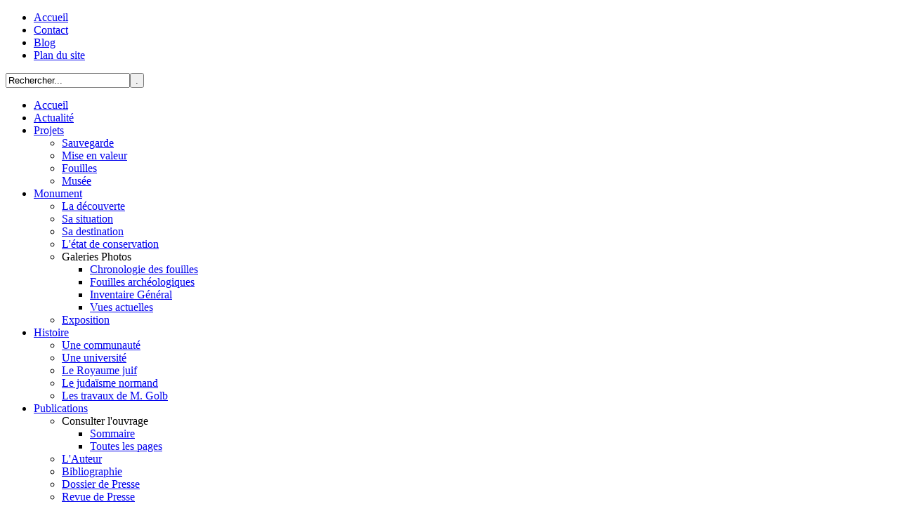

--- FILE ---
content_type: text/html
request_url: http://www.lamaisonsublime.fr/component/option,com_myblog/archive,July-2018/Itemid,336/
body_size: 5885
content:
<!DOCTYPE html PUBLIC "-//W3C//DTD XHTML 1.0 Transitional//EN" "http://www.w3.org/TR/xhtml1/DTD/xhtml1-transitional.dtd">
<html xmlns="http://www.w3.org/1999/xhtml" lang="fr" xml:lang="fr">
<head>

<link href="http://www.lamaisonsublime.fr/modules/mod_yoo_slider/mod_yoo_slider.css.php" rel="stylesheet" type="text/css" />
<link href="http://www.lamaisonsublime.fr/modules/mod_yoo_login/mod_yoo_login.css.php" rel="stylesheet" type="text/css" />
<link href="http://www.lamaisonsublime.fr/modules/mod_yoo_drawer/mod_yoo_drawer.css.php" rel="stylesheet" type="text/css" />
<link href="http://www.lamaisonsublime.fr/modules/mod_yoo_carousel/mod_yoo_carousel.css.php" rel="stylesheet" type="text/css" />
<link href="http://www.lamaisonsublime.fr/modules/mod_yoo_toppanel/mod_yoo_toppanel.css.php" rel="stylesheet" type="text/css" />
<link href="http://www.lamaisonsublime.fr/modules/mod_yoo_accordion/mod_yoo_accordion.css.php" rel="stylesheet" type="text/css" />

<title>La Maison Sublime de Rouen - Tous les Billets</title>
<meta name="description" content="L'association La Maison Sublime de Rouen s'est crï¿½ï¿½e pour oeuvrer ï¿½ la sauvegarde, la rï¿½ouverture au public et la mise en valeur du monument juif de Rouen, fermï¿½ depuis 2001 et menacï¿½." />
<meta name="keywords" content="La Maison Sublime de Rouen, Monument juif, juif de rouen, Rouen, Juifs, Royaume, Royaume juif, Association, LMSR, Jacques_sylvain Klein, Norman Golb, Patrimoine, monument juif de Rouen, maison sublime, histoire des juifs, juifs au Moyen-ï¿½ge, juifs en France, Patrimoine juif" />
<meta name="Generator" content="Joomla! - Copyright (C) 2005 - 2007 Open Source Matters. All rights reserved." />
<meta name="robots" content="index, follow" />
<script type='text/javascript'>
/*<![CDATA[*/
	var jax_live_site = 'http://www.lamaisonsublime.fr/index.php';
/*]]>*/
</script><script type="text/javascript" src="http://www.lamaisonsublime.fr/mambots/system/pc_includes/ajax.js"></script>
<script type="text/javascript" src="http://www.lamaisonsublime.fr/mambots/system/jceutilities/js/jquery-121.js"></script>
<script type="text/javascript" src="http://www.lamaisonsublime.fr/mambots/system/jceutilities/js/jceutilities-150.js"></script>
<script type="text/javascript" src="http://www.lamaisonsublime.fr/mambots/system/jceutilities/js/embed.js"></script>
<link href="http://www.lamaisonsublime.fr/mambots/system/jceutilities/css/jceutilities.css" rel="stylesheet" type="text/css" media="all"/>
<script type="text/javascript">
var jceEmbedStrict=0;
jQuery(document).ready(function(){
	jceutilities({
		legacyPopup: 1,
		boxConvert: 0,
		boxResize: 1,
		boxIcons: 1,
		boxOverlayOpacity: 0.8,
		boxOverlayColor: '#000000',
		boxFadeSpeed: 500,
		boxScaleSpeed: 500,
		imagePath: 'mambots/system/jceutilities/img/',
		tipClass: 'tooltip',
		tipOpacity: 1,
		tipFxspeed: 150,
		tipPosition: 'br',
		tipOffsets: {'x': 16, 'y': 16},
		pngFix: 0
	});
});
</script>
<link rel="stylesheet" type="text/css" href="http://www.lamaisonsublime.fr/components/com_jomcomment/style.css"/>
<link rel="stylesheet" type="text/css" href="http://www.lamaisonsublime.fr/components/com_jomcomment/templates/chatter/comment_style.css"/>

<script type='text/javascript'>
/*<![CDATA[*/
var jc_option           = "com_myblog";
var jc_autoUpdate       = "0";
var jc_update_period    = 0*1000;
var jc_orderBy          = "0";
var jc_livesite_busyImg = "http://www.lamaisonsublime.fr/components/com_jomcomment/busy.gif";
var jc_username         = "";
var jc_email            = "";
var jc_commentForm;
/*]]>*/
</script>
<script src="http://www.lamaisonsublime.fr/components/com_jomcomment/script.js?" type="text/javascript"></script>
<script src="http://www.lamaisonsublime.fr/index.php?option=com_jomcomment&amp;task=userinfo&amp;no_html=1" type="text/javascript"></script>
<link rel="stylesheet" type="text/css" href="http://www.lamaisonsublime.fr/components/com_myblog/templates/antoine/template_style.css"/>
<link rel="alternate" type="application/rss+xml" title="Blog entries " href="http://www.lamaisonsublime.fr/component/option,com_myblog/archive,July-2018/task,rss/" />
<base href="http://www.lamaisonsublime.fr/" />
	<link rel="shortcut icon" href="http://www.lamaisonsublime.fr/images/favicon.ico" />
	<meta http-equiv="Content-Type" content="text/html; charset=iso-8859-1" />
<link href="http://www.lamaisonsublime.fr/templates/yt_loom/css/template_css.css" rel="stylesheet" type="text/css" />

<link href="http://www.lamaisonsublime.fr/templates/yt_loom/lib/js/lightbox/css/slimbox.css" rel="stylesheet" type="text/css" />
<!--[if lte IE 7]>
<link href="http://www.lamaisonsublime.fr/templates/yt_loom/css/iehacks.css" rel="stylesheet" type="text/css" />
<![endif]-->
<!--[if IE 7]>
<link href="http://www.lamaisonsublime.fr/templates/yt_loom/css/ie7hacks.css" rel="stylesheet" type="text/css" />
<![endif]-->
<!--[if IE 6]>
<link href="http://www.lamaisonsublime.fr/templates/yt_loom/css/ie6hacks.css" rel="stylesheet" type="text/css" />
<![endif]-->

<script language="javascript" src="http://www.lamaisonsublime.fr/templates/yt_loom/lib/js/mootools/mootools-release-1.11.js" type="text/javascript"></script>
<script language="javascript" src="http://www.lamaisonsublime.fr/templates/yt_loom/lib/js/reflection/reflection.js" type="text/javascript"></script>
<script language="javascript" src="http://www.lamaisonsublime.fr/templates/yt_loom/lib/js/lightbox/slimbox.js" type="text/javascript"></script>
<script language="javascript" type="text/javascript">var YtSettings = { color: 'default', layout: 'left', lightbox: true, fontDefault: 'font-medium', widthDefault: 'width-wide', widthThinPx: 780, widthWidePx: 940, widthFluidPx: 0.83, widthSliderPx: 100, widthSliderOpenPx: 180, heightToppanel: 320 };</script>
<script language="javascript" src="http://www.lamaisonsublime.fr/templates/yt_loom/lib/js/yt_tools.js" type="text/javascript"></script>
<!--[if lt IE 7]>
<script language="javascript" defer src="http://www.lamaisonsublime.fr/templates/yt_loom/lib/js/yt_ie6fix.js" type="text/javascript"></script>
<![endif]-->


</head>

<body id="page" class="font-medium width-wide ">

							<div id="toolbar">
								<div class="floatbox ie_fix_floats">
								<div id="toolbar_center">
								
									<div id="topmenu">
										<ul class="topnmenu">
<li class="level1 item2"><a href="http://www.lamaisonsublime.fr/">Accueil</a></li>
<li class="level1 item3"><a href="http://www.lamaisonsublime.fr/index.php?option=com_contact&amp;task=view&amp;contact_id=1&amp;Itemid=261">Contact</a></li>
<li class="level1 item4"><a href="http://www.lamaisonsublime.fr/index.php?option=com_myblog&amp;Itemid=250">Blog</a></li>
<li class="level1 item5"><a href="http://www.lamaisonsublime.fr/component/option,com_xmap/Itemid,271/">Plan du site</a></li>
</ul>
									</div>
									
																		
														
																		
																		<div id="search">
										
<form action="index.php?option=com_search" method="get">
	<div class="search">
		<input name="searchword" id="mod_search_searchword" maxlength="20" alt="search" class="inputbox" type="text" size="20" value="Rechercher..."  onblur="if(this.value=='') this.value='Rechercher...';" onfocus="if(this.value=='Rechercher...') this.value='';" /><input type="submit" value="." class="button"/>	</div>

	<input type="hidden" name="option" value="com_search" />
	<input type="hidden" name="Itemid" value="" />	
</form>									</div>
																	</div>
								</div>
							</div>

	<div id="page-body">
		<div class="wrapper floatholder">
		
			<div class="wrapper-outer">
				<div class="wrapper-inner">
					<div id="header">
						<div class="header-tl">
							<div class="header-tr">
								<div class="header-bl">
									<div class="header-br">
										<div class="header-bg">
									
											<div class="floatbox ie_fix_floats">
							
												<a href="http://www.lamaisonsublime.fr" title="Home"><div id="logo" class="correct-png"></div></a>
												
												<span id="illustration" class="correct-png"></span>
												
																								
												
																								
																								<div id="menubar">
												<div id="menu">
												<ul class="menu">
<li class="level1 item16 first"><a class="level1 item16 first" href="http://www.lamaisonsublime.fr/content/view/13/47/"><span style="background-image: url(http://www.lamaisonsublime.fr/images/stories/menu_item1_bg.png);" >Accueil</span></a></li>
<li class="level1 item17 active current"><a class="level1 item17 active current" href="http://www.lamaisonsublime.fr/component/option,com_myblog/Itemid,336/"><span>Actualité</span></a></li>
<li class="level1 item18 parent"><a class="level1 item18 parent" href="http://www.lamaisonsublime.fr/content/category/9/21/263/"><span>Projets</span></a><ul class="level2">
<li class="level2 item1 first"><a class="level2 item1 first" href="http://www.lamaisonsublime.fr/content/view/83/264/"><span>Sauvegarde</span></a></li>
<li class="level2 item2"><a class="level2 item2" href="http://www.lamaisonsublime.fr/content/view/85/265/"><span>Mise en valeur</span></a></li>
<li class="level2 item4"><a class="level2 item4" href="http://www.lamaisonsublime.fr/content/view/86/267/"><span>Fouilles</span></a></li>
<li class="level2 item6 last"><a class="level2 item6 last" href="http://www.lamaisonsublime.fr/content/view/88/269/"><span>Musée</span></a></li>
</ul>
</li>
<li class="level1 item19 parent"><a class="level1 item19 parent" href="http://www.lamaisonsublime.fr/content/view/126/318/"><span>Monument</span></a><ul class="level2">
<li class="level2 item1 first"><a class="level2 item1 first" href="http://www.lamaisonsublime.fr/content/view/126/274/"><span>La découverte</span></a></li>
<li class="level2 item2"><a class="level2 item2" href="http://www.lamaisonsublime.fr/content/view/127/275/"><span>Sa situation</span></a></li>
<li class="level2 item3"><a class="level2 item3" href="http://www.lamaisonsublime.fr/content/view/128/276/"><span>Sa destination</span></a></li>
<li class="level2 item4"><a class="level2 item4" href="http://www.lamaisonsublime.fr/content/view/138/313/"><span>L'état de conservation</span></a></li>
<li class="level2 item5 separator parent"><span class="level2 item5 separator parent" ><span>Galeries Photos</span></span><ul class="level3">
<li class="level3 item1 first"><a class="level3 item1 first" href="http://www.lamaisonsublime.fr/content/view/125/278/"><span>Chronologie des fouilles</span></a></li>
<li class="level3 item2"><a class="level3 item2" href="http://www.lamaisonsublime.fr/content/view/129/279/"><span>Fouilles archéologiques</span></a></li>
<li class="level3 item3"><a class="level3 item3" href="http://www.lamaisonsublime.fr/content/view/130/280/"><span>Inventaire Général</span></a></li>
<li class="level3 item4 last"><a class="level3 item4 last" href="http://www.lamaisonsublime.fr/content/view/131/281/"><span>Vues actuelles</span></a></li>
</ul>
</li>
<li class="level2 item6 last"><a class="level2 item6 last" href="http://www.lamaisonsublime.fr/content/view/120/237/"><span>Exposition</span></a></li>
</ul>
</li>
<li class="level1 item20 parent"><a class="level1 item20 parent" href="http://www.lamaisonsublime.fr/content/view/133/285/"><span>Histoire</span></a><ul class="level2">
<li class="level2 item1 first"><a class="level2 item1 first" href="http://www.lamaisonsublime.fr/content/view/133/284/"><span>Une communauté</span></a></li>
<li class="level2 item2"><a class="level2 item2" href="http://www.lamaisonsublime.fr/content/view/134/286/"><span>Une université</span></a></li>
<li class="level2 item3"><a class="level2 item3" href="http://www.lamaisonsublime.fr/content/view/135/287/"><span>Le Royaume juif</span></a></li>
<li class="level2 item4"><a class="level2 item4" href="http://www.lamaisonsublime.fr/content/view/136/288/"><span>Le judaïsme normand</span></a></li>
<li class="level2 item5 last"><a class="level2 item5 last" href="http://www.lamaisonsublime.fr/content/view/137/289/"><span>Les travaux de M. Golb</span></a></li>
</ul>
</li>
<li class="level1 item21 parent"><a class="level1 item21 parent" href="http://www.lamaisonsublime.fr/content/view/79/197/"><span>Publications</span></a><ul class="level2">
<li class="level2 item5 first separator parent"><span class="level2 item5 first separator parent" ><span>Consulter l'ouvrage</span></span><ul class="level3">
<li class="level3 item1 first"><a class="level3 item1 first" href="http://www.lamaisonsublime.fr/content/view/94/212/"><span>Sommaire</span></a></li>
<li class="level3 item2 last"><a class="level3 item2 last" href="http://www.lamaisonsublime.fr/content/blogcategory/0/330/"><span>Toutes les pages</span></a></li>
</ul>
</li>
<li class="level2 item6"><a class="level2 item6" href="http://www.lamaisonsublime.fr/content/view/92/208/"><span>L'Auteur</span></a></li>
<li class="level2 item7"><a class="level2 item7" href="http://www.lamaisonsublime.fr/content/view/95/218/"><span>Bibliographie</span></a></li>
<li class="level2 item8"><a class="level2 item8" href="http://www.lamaisonsublime.fr/content/view/113/224/"><span>Dossier de Presse</span></a></li>
<li class="level2 item9"><a class="level2 item9" href="http://www.lamaisonsublime.fr/content/view/112/223/"><span>Revue de Presse</span></a></li>
<li class="level2 item10"><a class="level2 item10" href="http://www.lamaisonsublime.fr/content/view/117/230/"><span>Commander l'ouvrage</span></a></li>
<li class="level2 item11 last parent"><a class="level2 item11 last parent" href="http://www.lamaisonsublime.fr/content/view/170/320/"><span style="background-image: url(http://www.lamaisonsublime.fr/images/stories/en.gif);" >English translation</span></a><ul class="level3">
<li class="level3 item2 first"><a class="level3 item2 first" href="http://www.lamaisonsublime.fr/content/view/171/321/"><span>Summary</span></a></li>
<li class="level3 item3 last"><a class="level3 item3 last" href="http://www.lamaisonsublime.fr/content/blogcategory/0/329/"><span>all items</span></a></li>
</ul>
</li>
</ul>
</li>
<li class="level1 item22 last parent"><a class="level1 item22 last parent" href="http://www.lamaisonsublime.fr/content/view/91/257/"><span>Association</span></a><ul class="level2">
<li class="level2 item2 first"><a class="level2 item2 first" href="http://www.lamaisonsublime.fr/content/view/143/316/"><span>Statuts</span></a></li>
<li class="level2 item3"><a class="level2 item3" href="http://www.lamaisonsublime.fr/content/view/81/258/"><span>Conseil d'administration</span></a></li>
<li class="level2 item4"><a class="level2 item4" href="http://www.lamaisonsublime.fr/content/view/142/315/"><span>Conseil scientifique</span></a></li>
<li class="level2 item5"><a class="level2 item5" href="http://www.lamaisonsublime.fr/content/view/89/259/"><span>Comité de Parrainage</span></a></li>
<li class="level2 item6"><a class="level2 item6" href="http://www.lamaisonsublime.fr/content/view/118/260/"><span>Adhérer à l'association</span></a></li>
<li class="level2 item7"><a class="level2 item7" href="http://www.lamaisonsublime.fr/component/option,com_weblinks/catid,2/Itemid,273/"><span>Partenaires</span></a></li>
<li class="level2 item8 last"><a class="level2 item8 last" href="http://www.lamaisonsublime.fr/component/option,com_contact/task,view/contact_id,1/Itemid,261/"><span>Contactez-nous</span></a></li>
</ul>
</li>
</ul>
												</div>
												</div>
																								
																
											</div>
										
										</div>
									</div>
								</div>
							</div>
						</div>
					</div>

					
					
					
					
					<div id="middle">
						<div class="background layoutleft">
					
														<div id="left">
								<div id="left_container" class="clearingfix">

																
									
				
									<script src="http://www.lamaisonsublime.fr/components/com_virtuemart/fetchscript.php?gzip=0&amp;subdir[0]=/themes/default_copie&amp;file[0]=theme.js" type="text/javascript"></script>
<link type="text/css" href="http://www.lamaisonsublime.fr/components/com_virtuemart/fetchscript.php?gzip=0&amp;subdir[0]=themes/default_copie&amp;file[0]=theme.css" rel="stylesheet" media="screen, projection" />

	
<!-- JoomlaWorks "Tabs & Slides" Plugin (v2.3) starts here -->		
<style type="text/css" media="screen">
	@import "http://www.lamaisonsublime.fr/mambots/content/plugin_jw_ts/tabs_slides.css";
</style>
<style type="text/css" media="print">.jwts_tabbernav{display:none;}</style>
<script type="text/javascript">var jwts_slideSpeed=30; var jwts_timer=10;</script>
<script type="text/javascript" src="http://www.lamaisonsublime.fr/mambots/content/plugin_jw_ts/tabs_slides_comp.js"></script>
<script type="text/javascript" src="http://www.lamaisonsublime.fr/mambots/content/plugin_jw_ts/tabs_slides_def_loader.js"></script>
<!-- JoomlaWorks "Tabs & Slides" Plugin (v2.3) ends here -->
		<div class="module-visite">
			<div>
				<div>
					<div>
						<h3 style="color: #000000; font-size: 16px;">Visite du monument</h3><p style="color: #000000;"><strong>La Maison Sublime est actuellement en travaux la reprise des visites assurées par l'Office de Tourisme sera annoncée sur :<br /><a href="https://www.rouentourisme.com" target="_blank">www.rouentourisme.com</a></strong><br /><em>(reprise envisagée pour 2020)</em></p>					</div>
				</div>
			</div>
		</div>
														
								</div>
							</div>
													
							<div id="main">
								<div id="main_container" class="clearingfix">

																						
									<div id="mainmiddle" class="floatbox withright">
		
																				<div id="right">
											<div id="right_container" class="clearingfix">
														<div class="module-blog">
			<div>
				<div>
					<div>
						<h3></h3><style type="text/css">
/** tag cloud style **/
#blog-tags-mod a.tag1 ,
#blog-tags-mod a.tag2 ,
#blog-tags-mod a.tag3 ,
#blog-tags-mod a.tag4 ,
#blog-tags-mod a.tag5 ,
#blog-tags-mod a.tag6 ,
#blog-tags-mod a.tag7 ,
#blog-tags-mod a.tag8 ,
#blog-tags-mod a.tag9 {
list-style: none;
display: inline;
padding-left:4px;
padding-right:4px;
background: none;
text-align:center;
line-height:100%;
}
#blog-tags-mod a.tag1 {
font-size:90%;
font-weight:normal;
}
#blog-tags-mod a.tag2 {
font-size:100%;
font-weight:normal;
}
#blog-tags-mod a.tag3 {
font-size:125%;
font-weight:normal;
}
#blog-tags-mod a.tag4 {
font-size:150%;
font-weight:normal;
}
#blog-tags-mod a.tag5 {
font-size:175%;
font-weight:normal;
}
#blog-tags-mod a.tag6 {
font-size:200%;
font-weight:bold;
}
#blog-tags-mod a.tag7 {
font-size:225%;
font-weight:bold;
}
#blog-tags-mod a.tag8 {
font-size:250%;
font-weight:bold;
}
#blog-tags-mod a.tag9 {
font-size:265%;
font-weight:bold;
}


</style><div class="blog-tags" id="blog-tags-mod"><a class="tag9" href="http://www.lamaisonsublime.fr/component/option,com_myblog/category,Association/Itemid,336/">Association</a> <a class="tag3" href="http://www.lamaisonsublime.fr/component/option,com_myblog/category,Colloque/Itemid,336/">Colloque</a> <a class="tag1" href="http://www.lamaisonsublime.fr/component/option,com_myblog/category,Culture/Itemid,336/">Culture</a> <a class="tag4" href="http://www.lamaisonsublime.fr/component/option,com_myblog/category,Monument/Itemid,336/">Monument</a> <a class="tag5" href="http://www.lamaisonsublime.fr/component/option,com_myblog/category,myblog/Itemid,336/">myblog</a> <a class="tag3" href="http://www.lamaisonsublime.fr/component/option,com_myblog/category,Patrimoine/Itemid,336/">Patrimoine</a> <a class="tag5" href="http://www.lamaisonsublime.fr/component/option,com_myblog/category,Presse/Itemid,336/">Presse</a> </div>					</div>
				</div>
			</div>
		</div>
				<div class="module-blog">
			<div>
				<div>
					<div>
						<h3>Archives</h3><ul class="blog-archives"><li><a href='http://www.lamaisonsublime.fr/component/option,com_myblog/archive,July-2018/Itemid,336/'>Juillet 2018 <span>(1)</span></a></li><li><a href='http://www.lamaisonsublime.fr/component/option,com_myblog/archive,May-2018/Itemid,336/'>Mai 2018 <span>(4)</span></a></li><li><a href='http://www.lamaisonsublime.fr/component/option,com_myblog/archive,May-2017/Itemid,336/'>Mai 2017 <span>(1)</span></a></li><li><a href='http://www.lamaisonsublime.fr/component/option,com_myblog/archive,November-2016/Itemid,336/'>Novembre 2016 <span>(2)</span></a></li><li><a href='http://www.lamaisonsublime.fr/component/option,com_myblog/archive,September-2016/Itemid,336/'>Septtembre 2016 <span>(1)</span></a></li><li><a href='http://www.lamaisonsublime.fr/component/option,com_myblog/archive,June-2016/Itemid,336/'>Juin 2016 <span>(2)</span></a></li><li><a href='http://www.lamaisonsublime.fr/component/option,com_myblog/archive,May-2016/Itemid,336/'>Mai 2016 <span>(1)</span></a></li><li><a href='http://www.lamaisonsublime.fr/component/option,com_myblog/archive,November-2012/Itemid,336/'>Novembre 2012 <span>(1)</span></a></li><li><a href='http://www.lamaisonsublime.fr/component/option,com_myblog/archive,March-2012/Itemid,336/'>Mars 2012 <span>(1)</span></a></li><li><a href='http://www.lamaisonsublime.fr/component/option,com_myblog/archive,December-2011/Itemid,336/'>Decembre 2011 <span>(2)</span></a></li><li><a href='http://www.lamaisonsublime.fr/component/option,com_myblog/archive,November-2011/Itemid,336/'>Novembre 2011 <span>(1)</span></a></li><li><a href='http://www.lamaisonsublime.fr/component/option,com_myblog/archive,October-2011/Itemid,336/'>Octobre 2011 <span>(1)</span></a></li><li><a href='http://www.lamaisonsublime.fr/component/option,com_myblog/archive,September-2011/Itemid,336/'>Septtembre 2011 <span>(2)</span></a></li><li><a href='http://www.lamaisonsublime.fr/component/option,com_myblog/archive,April-2009/Itemid,336/'>Avril 2009 <span>(1)</span></a></li><li><a href='http://www.lamaisonsublime.fr/component/option,com_myblog/archive,September-2008/Itemid,336/'>Septtembre 2008 <span>(1)</span></a></li><li><a href='http://www.lamaisonsublime.fr/component/option,com_myblog/archive,July-2008/Itemid,336/'>Juillet 2008 <span>(2)</span></a></li><li><a href='http://www.lamaisonsublime.fr/component/option,com_myblog/archive,June-2008/Itemid,336/'>Juin 2008 <span>(2)</span></a></li><li><a href='http://www.lamaisonsublime.fr/component/option,com_myblog/archive,May-2008/Itemid,336/'>Mai 2008 <span>(1)</span></a></li></ul>					</div>
				</div>
			</div>
		</div>
													</div>
										</div>
																
										<div id="content">
											<div id="content_container" class="clearingfix">
		
																								<div id="contenttop">
													<div class="contenttop-l">
														<div class="contenttop-r floatbox">
											
																														<div class="contenttopbox left width100  float-left">
																		<div class="moduletable-blank">
					</div>
																	</div>
																										
																												
														</div>
													</div>
												</div>
												
												<div id="breadcrumb">
													<span class="pathway"><a href="http://www.lamaisonsublime.fr/" class="pathway">Accueil</a> <img src="http://www.lamaisonsublime.fr/templates/yt_loom/images/arrow.png" border="0" alt="arrow" />   Actualité </span>												</div>
						
												<div class="floatbox">
													
<div id="myBlog-wrap"><div><span class="filterLabel">Archive >> </span><span class="filterData">Juillet 2018</span></div><br/>
<div class="entryContent">
    <div class="entry">
    	<table class="entryTitle">
				<td class="my-titleCell">
					<div class="entry-title">
						<div class="title"><a href="http://www.lamaisonsublime.fr/component/option,com_myblog/show,Colloque-international-JUDAISME-MEDIEVAL-ENTRE-NORMANDIE-ET-ANGLETERRE-.html/Itemid,336/"></a></div>
					</div>
				</td>
				
				<td class="my-avatarCell" width="40">
					<div class="userAvatar">
										</div>
				</td>
			</tr>
		</table>
		        <div class="entry-body"> 
			<p style="margin-bottom: 0cm; direction: ltr; margin-right: -0.1cm" class="western" align="justify">Ce colloque, lui aussi totalement in&eacute;dit, aura lieu :&nbsp;</p><ul><li><p style="margin-bottom: 0cm; direction: ltr; margin-right: -0.1cm" class="western" align="justify"><span>le 4 septembre &agrave; Paris, au&nbsp;</span><span>Mus&eacute;e d&rsquo;Art et d&rsquo;Histoire du Juda&iuml;sme</span></p></li><li><p style="margin-bottom: 0cm; direction: ltr; margin-right: -0.1cm" class="western" align="justify"><span>le 5 &agrave; Rouen, &agrave; l&#39;</span><span>H&ocirc;tel des Soci&eacute;t&eacute;s Savantes</span></p></li></ul><p align="justify">Il est organis&eacute; par notre association, en partenariat avec le MAHJ, la RMM et l&#39;EPHE. Il est plac&eacute; sous la direction scientifique de Judith Olszowy-Schlanger, pr&eacute;sidente du conseil scientifique de LMSR</p><p style="margin-bottom: 0cm; direction: ltr" class="western" align="justify">Les inscriptions se feront par l&#39;interm&eacute;diaire du MAHJ.</p>			<div class="clear"></div> 
		</div>
        		    
		    
		<div class="entry-footer">
		
		<span class="read_more">			<a href="http://www.lamaisonsublime.fr/component/option,com_myblog/show,Colloque-international-JUDAISME-MEDIEVAL-ENTRE-NORMANDIE-ET-ANGLETERRE-.html/Itemid,336/">Lire plus...</a>
			</span>
			
		Posté par tonio le 19 juillet 2018 | 
	      <i>non classé</i>&nbsp;		
			<div class="entry-comment"><a href="http://www.lamaisonsublime.fr/component/option,com_myblog/show,Colloque-international-JUDAISME-MEDIEVAL-ENTRE-NORMANDIE-ET-ANGLETERRE-.html/Itemid,336/#comments">Commentaire (0) </a>			
			</div> 
		</div>
    </div>
</div>
</div><div align="center" style="text-align:center; font-size:90%"><a href="http://www.azrul.com"></a></div>												</div>

														
											</div>
										</div>
		
									</div>

											
								</div>
							</div>

						</div>
					</div>

								
					</div>
						
						
					</div>
			
			
			
			
			
			<div id="footer">
		
			
								<div id="footermodule">
				<a class="anchor" href="#page">&nbsp;</a>
					&copy; La Maison Sublime de Rouen<br />
site r&eacute;alis&eacute; par <span style="color: #000000"><a href="http://www.pointdevues.com/" title="&eacute;ditions Point de vues" target="_blank">point de vues</a></span> 
				</div>
								
			</div>
					
					
									
			
		</div>
	</div>
	

</body>
</html><!-- 1768903711 -->